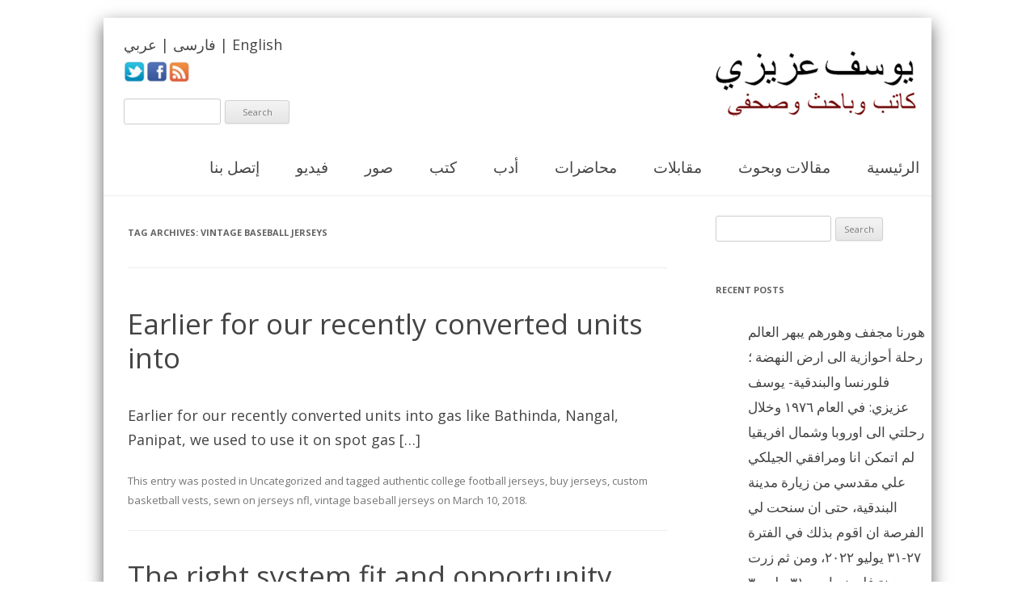

--- FILE ---
content_type: text/html; charset=UTF-8
request_url: https://yousefazizi.com/?tag=vintage-baseball-jerseys
body_size: 9331
content:
  ﻿<!DOCTYPE html>
<!--[if IE 7]>
<html class="ie ie7" lang="en-US">
<![endif]-->
<!--[if IE 8]>
<html class="ie ie8" lang="en-US">
<![endif]-->
<!--[if !(IE 7) | !(IE 8)  ]><!-->
<html lang="en-US">
<!--<![endif]-->
<head>
<meta charset="UTF-8" />
<meta name="viewport" content="width=device-width" />
<title>vintage baseball jerseys | Yousef Azizi</title>
<link rel="profile" href="https://gmpg.org/xfn/11" />
<link rel="pingback" href="https://yousefazizi.com/xmlrpc.php" />
<!--[if lt IE 9]>
<script src="https://yousefazizi.com/wp-content/themes/twentytwelve/js/html5.js" type="text/javascript"></script>
<![endif]-->
<meta name='robots' content='max-image-preview:large' />
<link rel='dns-prefetch' href='//ws.sharethis.com' />
<link rel='dns-prefetch' href='//ajax.googleapis.com' />
<link rel='dns-prefetch' href='//fonts.googleapis.com' />
<link rel='dns-prefetch' href='//s.w.org' />
<link rel="alternate" type="application/rss+xml" title="Yousef Azizi &raquo; Feed" href="https://yousefazizi.com/?feed=rss2" />
<link rel="alternate" type="application/rss+xml" title="Yousef Azizi &raquo; Comments Feed" href="https://yousefazizi.com/?feed=comments-rss2" />
<link rel="alternate" type="application/rss+xml" title="Yousef Azizi &raquo; vintage baseball jerseys Tag Feed" href="https://yousefazizi.com/?feed=rss2&#038;tag=vintage-baseball-jerseys" />
		<script type="text/javascript">
			window._wpemojiSettings = {"baseUrl":"https:\/\/s.w.org\/images\/core\/emoji\/13.0.1\/72x72\/","ext":".png","svgUrl":"https:\/\/s.w.org\/images\/core\/emoji\/13.0.1\/svg\/","svgExt":".svg","source":{"concatemoji":"https:\/\/yousefazizi.com\/wp-includes\/js\/wp-emoji-release.min.js?ver=5.7.14"}};
			!function(e,a,t){var n,r,o,i=a.createElement("canvas"),p=i.getContext&&i.getContext("2d");function s(e,t){var a=String.fromCharCode;p.clearRect(0,0,i.width,i.height),p.fillText(a.apply(this,e),0,0);e=i.toDataURL();return p.clearRect(0,0,i.width,i.height),p.fillText(a.apply(this,t),0,0),e===i.toDataURL()}function c(e){var t=a.createElement("script");t.src=e,t.defer=t.type="text/javascript",a.getElementsByTagName("head")[0].appendChild(t)}for(o=Array("flag","emoji"),t.supports={everything:!0,everythingExceptFlag:!0},r=0;r<o.length;r++)t.supports[o[r]]=function(e){if(!p||!p.fillText)return!1;switch(p.textBaseline="top",p.font="600 32px Arial",e){case"flag":return s([127987,65039,8205,9895,65039],[127987,65039,8203,9895,65039])?!1:!s([55356,56826,55356,56819],[55356,56826,8203,55356,56819])&&!s([55356,57332,56128,56423,56128,56418,56128,56421,56128,56430,56128,56423,56128,56447],[55356,57332,8203,56128,56423,8203,56128,56418,8203,56128,56421,8203,56128,56430,8203,56128,56423,8203,56128,56447]);case"emoji":return!s([55357,56424,8205,55356,57212],[55357,56424,8203,55356,57212])}return!1}(o[r]),t.supports.everything=t.supports.everything&&t.supports[o[r]],"flag"!==o[r]&&(t.supports.everythingExceptFlag=t.supports.everythingExceptFlag&&t.supports[o[r]]);t.supports.everythingExceptFlag=t.supports.everythingExceptFlag&&!t.supports.flag,t.DOMReady=!1,t.readyCallback=function(){t.DOMReady=!0},t.supports.everything||(n=function(){t.readyCallback()},a.addEventListener?(a.addEventListener("DOMContentLoaded",n,!1),e.addEventListener("load",n,!1)):(e.attachEvent("onload",n),a.attachEvent("onreadystatechange",function(){"complete"===a.readyState&&t.readyCallback()})),(n=t.source||{}).concatemoji?c(n.concatemoji):n.wpemoji&&n.twemoji&&(c(n.twemoji),c(n.wpemoji)))}(window,document,window._wpemojiSettings);
		</script>
		<style type="text/css">
img.wp-smiley,
img.emoji {
	display: inline !important;
	border: none !important;
	box-shadow: none !important;
	height: 1em !important;
	width: 1em !important;
	margin: 0 .07em !important;
	vertical-align: -0.1em !important;
	background: none !important;
	padding: 0 !important;
}
</style>
	<link rel='stylesheet' id='wp-block-library-css'  href='https://yousefazizi.com/wp-includes/css/dist/block-library/style.min.css?ver=5.7.14' type='text/css' media='all' />
<link rel='stylesheet' id='ssbaFont-css'  href='//fonts.googleapis.com/css?family=Indie+Flower&#038;ver=5.7.14' type='text/css' media='all' />
<link rel='stylesheet' id='wp-arabic-keyboard-css'  href='https://yousefazizi.com/wp-content/plugins/wp-arabic-virtual-keyboard/css/style.css?ver=0.1' type='text/css' media='screen' />
<link rel='stylesheet' id='twentytwelve-fonts-css'  href='https://fonts.googleapis.com/css?family=Open+Sans:400italic,700italic,400,700&#038;subset=latin,latin-ext' type='text/css' media='all' />
<link rel='stylesheet' id='twentytwelve-style-css'  href='https://yousefazizi.com/wp-content/themes/twentytwelve/style.css?ver=5.7.14' type='text/css' media='all' />
<!--[if lt IE 9]>
<link rel='stylesheet' id='twentytwelve-ie-css'  href='https://yousefazizi.com/wp-content/themes/twentytwelve/css/ie.css?ver=20121010' type='text/css' media='all' />
<![endif]-->
<script type='text/javascript' src='//ajax.googleapis.com/ajax/libs/jquery/2.1.1/jquery.min.js?ver=5.7.14' id='jquery-js'></script>
<link rel="https://api.w.org/" href="https://yousefazizi.com/index.php?rest_route=/" /><link rel="alternate" type="application/json" href="https://yousefazizi.com/index.php?rest_route=/wp/v2/tags/739" /><link rel="EditURI" type="application/rsd+xml" title="RSD" href="https://yousefazizi.com/xmlrpc.php?rsd" />
<link rel="wlwmanifest" type="application/wlwmanifest+xml" href="https://yousefazizi.com/wp-includes/wlwmanifest.xml" /> 
<meta name="generator" content="WordPress 5.7.14" />
<script>(function(d, s, id){
                 var js, fjs = d.getElementsByTagName(s)[0];
                 if (d.getElementById(id)) {return;}
                 js = d.createElement(s); js.id = id;
                 js.src = "//connect.facebook.net/en_US/sdk.js#xfbml=1&version=v2.6";
                 fjs.parentNode.insertBefore(js, fjs);
               }(document, 'script', 'facebook-jssdk'));</script><style type="text/css">	.ssba {
									
									
									
									
								}
								.ssba img
								{
									width: 35px !important;
									padding: 6px;
									border:  0;
									box-shadow: none !important;
									display: inline !important;
									vertical-align: middle;
								}
								.ssba, .ssba a
								{
									text-decoration:none;
									border:0;
									background: none;
									font-family: Indie Flower;
									font-size: 	20px;
									
									
								}
								</style><meta http-equiv="X-UA-Compatible" content="IE=Edge, chrome=1"/><meta http-equiv="Content-Type" content="text/html; charset=utf-8" /><script>var wpvrk_site_url = "https://yousefazizi.com";</script><style type="text/css">.recentcomments a{display:inline !important;padding:0 !important;margin:0 !important;}</style>
































</head>
<map id="map1" name="map1">
<area shape="rect" coords="0,0,26,23" href="https://twitter.com/yazizibenitorof" alt="" title=""    />
<area shape="rect" coords="31,0,57,23" href="https://www.facebook.com/yousef.azizibenitorof" alt="" title=""    />
<area shape="rect" coords="60,0,83,23" href="http://gmaccreative.co.uk/yousefazizi/rss" alt="" title=""    />
</map>
<body data-rsssl=1 class="archive tag tag-vintage-baseball-jerseys tag-739 custom-font-enabled single-author"><div id="page" class="hfeed site">
	<header id="masthead" class="site-header" role="banner">
		<hgroup>
			<h1 class="site-title" style="float:right; width:300px;"><a href="https://yousefazizi.com/" title="Yousef Azizi" rel="home"><img border="0" src="https://yousefazizi.com/wp-content/uploads/2013/12/arabiclogo.jpg"></a></h1>

<div><a href="https://www.yousefazizi.com/fa/">فارسی</a> | <a href="https://www.yousefazizi.com/">عربي</a> | <a href="https://www.yousefazizi.com/en/">English</a></div>  
<img style="float:left; margin-left:0px; margin-top:7px; position:relative; top:5px; width:82px;" usemap="#map1" border="0" src="https://yousefazizi.com/wp-content/uploads/2013/12/social1.jpg">
<br />
<div style="width:220px; margin-left:0px; margin-top:40px; ">
<form method="get" id="searchform" action="https://yousefazizi.com/">
<div><input type="text" size="18" style="width:120px !important;" value="" name="s" id="s" />
<input type="submit" style="width:80px !important;" id="searchsubmit" value="Search" class="btn" />
</div>
</form>	
</div>

		
		</hgroup>

		<nav id="site-navigation" class="main-navigation" role="navigation">
			<h3 class="menu-toggle">Menu</h3>
			<a class="assistive-text" href="#content" title="Skip to content">Skip to content</a>
			<div class="menu-menu-1-container"><ul id="menu-menu-1" class="nav-menu"><li id="menu-item-130" class="menu-item menu-item-type-post_type menu-item-object-page menu-item-130"><a href="https://yousefazizi.com/?page_id=52">إتصل بنا</a></li>
<li id="menu-item-136" class="menu-item menu-item-type-post_type menu-item-object-page menu-item-136"><a href="https://yousefazizi.com/?page_id=103">فيديو</a></li>
<li id="menu-item-669" class="menu-item menu-item-type-post_type menu-item-object-page menu-item-669"><a href="https://yousefazizi.com/?page_id=667">صور</a></li>
<li id="menu-item-129" class="menu-item menu-item-type-post_type menu-item-object-page menu-item-129"><a href="https://yousefazizi.com/?page_id=48">كتب</a></li>
<li id="menu-item-135" class="menu-item menu-item-type-post_type menu-item-object-page menu-item-135"><a href="https://yousefazizi.com/?page_id=43">أدب</a></li>
<li id="menu-item-134" class="menu-item menu-item-type-post_type menu-item-object-page menu-item-134"><a href="https://yousefazizi.com/?page_id=45">محاضرات</a></li>
<li id="menu-item-133" class="menu-item menu-item-type-post_type menu-item-object-page menu-item-133"><a href="https://yousefazizi.com/?page_id=41">مقابلات</a></li>
<li id="menu-item-128" class="menu-item menu-item-type-post_type menu-item-object-page menu-item-128"><a href="https://yousefazizi.com/?page_id=39">مقالات وبحوث</a></li>
<li id="menu-item-127" class="menu-item menu-item-type-post_type menu-item-object-page menu-item-home menu-item-127"><a href="https://yousefazizi.com/">الرئيسية</a></li>
</ul></div>		</nav><!-- #site-navigation -->

			</header><!-- #masthead -->

	<div id="main" class="wrapper">
	<section id="primary" class="site-content">
		<div id="content" role="main">

					<header class="archive-header">
				<h1 class="archive-title">Tag Archives: <span>vintage baseball jerseys</span></h1>

						</header><!-- .archive-header -->

			 
	<article id="post-5466" class="post-5466 post type-post status-publish format-standard hentry category-uncategorized tag-authentic-college-football-jerseys tag-buy-jerseys tag-custom-basketball-vests tag-sewn-on-jerseys-nfl tag-vintage-baseball-jerseys">
				<header class="entry-header">

						<h1 class="entry-title">
				<a href="https://yousefazizi.com/?p=5466" rel="bookmark">Earlier for our recently converted units into</a>
			</h1>							
								</header><!-- .entry-header -->

				<div class="entry-content">
			

			<p>Earlier for our recently converted units into gas like Bathinda, Nangal, Panipat, we used to use it on spot gas [&hellip;]</p>



			

					</div><!-- .entry-content -->
		
		<footer class="entry-meta">
			This entry was posted in <a href="https://yousefazizi.com/?cat=1" rel="category">Uncategorized</a> and tagged <a href="https://yousefazizi.com/?tag=authentic-college-football-jerseys" rel="tag">authentic college football jerseys</a>, <a href="https://yousefazizi.com/?tag=buy-jerseys" rel="tag">buy jerseys</a>, <a href="https://yousefazizi.com/?tag=custom-basketball-vests" rel="tag">custom basketball vests</a>, <a href="https://yousefazizi.com/?tag=sewn-on-jerseys-nfl" rel="tag">sewn on jerseys nfl</a>, <a href="https://yousefazizi.com/?tag=vintage-baseball-jerseys" rel="tag">vintage baseball jerseys</a> on <a href="https://yousefazizi.com/?p=5466" title="1:47 am" rel="bookmark"><time class="entry-date" datetime="2018-03-10T01:47:10+00:00">March 10, 2018</time></a><span class="by-author"> by <span class="author vcard"><a class="url fn n" href="https://yousefazizi.com/?author=1" title="View all posts by yousef" rel="author">yousef</a></span></span>.								</footer><!-- .entry-meta -->
	</article><!-- #post -->
 
	<article id="post-4844" class="post-4844 post type-post status-publish format-standard hentry category-uncategorized tag-custom-sleeved-basketball-jerseys tag-nike-store-nfl-jersey tag-rpi-basketball tag-unique-basketball-jerseys tag-vintage-baseball-jerseys">
				<header class="entry-header">

						<h1 class="entry-title">
				<a href="https://yousefazizi.com/?p=4844" rel="bookmark">The right system fit and opportunity often me</a>
			</h1>							
								</header><!-- .entry-header -->

				<div class="entry-content">
			

			<p>The right system fit and opportunity often mean more than first round talent. (CTCA), headquartered in Boca Raton, Fla., is [&hellip;]</p>



			

					</div><!-- .entry-content -->
		
		<footer class="entry-meta">
			This entry was posted in <a href="https://yousefazizi.com/?cat=1" rel="category">Uncategorized</a> and tagged <a href="https://yousefazizi.com/?tag=custom-sleeved-basketball-jerseys" rel="tag">custom sleeved basketball jerseys</a>, <a href="https://yousefazizi.com/?tag=nike-store-nfl-jersey" rel="tag">nike store nfl jersey</a>, <a href="https://yousefazizi.com/?tag=rpi-basketball" rel="tag">rpi basketball</a>, <a href="https://yousefazizi.com/?tag=unique-basketball-jerseys" rel="tag">unique basketball jerseys</a>, <a href="https://yousefazizi.com/?tag=vintage-baseball-jerseys" rel="tag">vintage baseball jerseys</a> on <a href="https://yousefazizi.com/?p=4844" title="1:15 am" rel="bookmark"><time class="entry-date" datetime="2018-02-05T01:15:22+00:00">February 5, 2018</time></a><span class="by-author"> by <span class="author vcard"><a class="url fn n" href="https://yousefazizi.com/?author=1" title="View all posts by yousef" rel="author">yousef</a></span></span>.								</footer><!-- .entry-meta -->
	</article><!-- #post -->
 
	<article id="post-2102" class="post-2102 post type-post status-publish format-standard hentry category-uncategorized tag-cheap-custom-basketball-uniforms tag-mens-basketball-vests tag-nike-nfl-jerseys tag-replica-jerseys tag-vintage-baseball-jerseys">
				<header class="entry-header">

						<h1 class="entry-title">
				<a href="https://yousefazizi.com/?p=2102" rel="bookmark">Big Ten return specialist of the year in 2016 with 14.8 yards per punt return and one touchdown.. Took that talent to Da</a>
			</h1>							
								</header><!-- .entry-header -->

				<div class="entry-content">
			

			<p>Big Ten return specialist of the year in 2016 with 14.8 yards per punt return and one touchdown.. Took that [&hellip;]</p>



			

					</div><!-- .entry-content -->
		
		<footer class="entry-meta">
			This entry was posted in <a href="https://yousefazizi.com/?cat=1" rel="category">Uncategorized</a> and tagged <a href="https://yousefazizi.com/?tag=cheap-custom-basketball-uniforms" rel="tag">cheap custom basketball uniforms</a>, <a href="https://yousefazizi.com/?tag=mens-basketball-vests" rel="tag">mens basketball vests</a>, <a href="https://yousefazizi.com/?tag=nike-nfl-jerseys" rel="tag">nike nfl jerseys</a>, <a href="https://yousefazizi.com/?tag=replica-jerseys" rel="tag">replica jerseys</a>, <a href="https://yousefazizi.com/?tag=vintage-baseball-jerseys" rel="tag">vintage baseball jerseys</a> on <a href="https://yousefazizi.com/?p=2102" title="7:45 am" rel="bookmark"><time class="entry-date" datetime="2017-11-11T07:45:51+00:00">November 11, 2017</time></a><span class="by-author"> by <span class="author vcard"><a class="url fn n" href="https://yousefazizi.com/?author=1" title="View all posts by yousef" rel="author">yousef</a></span></span>.								</footer><!-- .entry-meta -->
	</article><!-- #post -->
 
	<article id="post-1955" class="post-1955 post type-post status-publish format-standard hentry category-uncategorized tag-college-football-jerseys tag-custom-basketball-jersey-creator tag-hockey-jerseys tag-kids-football-jerseys tag-vintage-baseball-jerseys">
				<header class="entry-header">

						<h1 class="entry-title">
				<a href="https://yousefazizi.com/?p=1955" rel="bookmark">My take is more apathy than disinterest. &#8220;Denise, she says I raped her, and it wasn like that,&#8221; babbled the player as Wh</a>
			</h1>							
								</header><!-- .entry-header -->

				<div class="entry-content">
			

			<p>My take is more apathy than disinterest. &#8220;Denise, she says I raped her, and it wasn like that,&#8221; babbled the [&hellip;]</p>



			

					</div><!-- .entry-content -->
		
		<footer class="entry-meta">
			This entry was posted in <a href="https://yousefazizi.com/?cat=1" rel="category">Uncategorized</a> and tagged <a href="https://yousefazizi.com/?tag=college-football-jerseys" rel="tag">college football jerseys</a>, <a href="https://yousefazizi.com/?tag=custom-basketball-jersey-creator" rel="tag">custom basketball jersey creator</a>, <a href="https://yousefazizi.com/?tag=hockey-jerseys" rel="tag">hockey jerseys</a>, <a href="https://yousefazizi.com/?tag=kids-football-jerseys" rel="tag">kids football jerseys</a>, <a href="https://yousefazizi.com/?tag=vintage-baseball-jerseys" rel="tag">vintage baseball jerseys</a> on <a href="https://yousefazizi.com/?p=1955" title="6:23 pm" rel="bookmark"><time class="entry-date" datetime="2017-11-10T18:23:43+00:00">November 10, 2017</time></a><span class="by-author"> by <span class="author vcard"><a class="url fn n" href="https://yousefazizi.com/?author=1" title="View all posts by yousef" rel="author">yousef</a></span></span>.								</footer><!-- .entry-meta -->
	</article><!-- #post -->
 
	<article id="post-1630" class="post-1630 post type-post status-publish format-standard hentry category-uncategorized tag-authentic-jerseys tag-buy-authentic-nba-jerseys tag-nike-pro-jerseys tag-raiders-jersey tag-vintage-baseball-jerseys">
				<header class="entry-header">

						<h1 class="entry-title">
				<a href="https://yousefazizi.com/?p=1630" rel="bookmark">One explanation the commissioner offered that sounded very much like an excuse was that viewers haven&#8217;t been lost; they&#8217;</a>
			</h1>							
								</header><!-- .entry-header -->

				<div class="entry-content">
			

			<p>One explanation the commissioner offered that sounded very much like an excuse was that viewers haven&#8217;t been lost; they&#8217;re just [&hellip;]</p>



			

					</div><!-- .entry-content -->
		
		<footer class="entry-meta">
			This entry was posted in <a href="https://yousefazizi.com/?cat=1" rel="category">Uncategorized</a> and tagged <a href="https://yousefazizi.com/?tag=authentic-jerseys" rel="tag">authentic jerseys</a>, <a href="https://yousefazizi.com/?tag=buy-authentic-nba-jerseys" rel="tag">buy authentic nba jerseys</a>, <a href="https://yousefazizi.com/?tag=nike-pro-jerseys" rel="tag">nike pro jerseys</a>, <a href="https://yousefazizi.com/?tag=raiders-jersey" rel="tag">raiders jersey</a>, <a href="https://yousefazizi.com/?tag=vintage-baseball-jerseys" rel="tag">vintage baseball jerseys</a> on <a href="https://yousefazizi.com/?p=1630" title="9:07 pm" rel="bookmark"><time class="entry-date" datetime="2017-11-07T21:07:19+00:00">November 7, 2017</time></a><span class="by-author"> by <span class="author vcard"><a class="url fn n" href="https://yousefazizi.com/?author=1" title="View all posts by yousef" rel="author">yousef</a></span></span>.								</footer><!-- .entry-meta -->
	</article><!-- #post -->
 
	<article id="post-1586" class="post-1586 post type-post status-publish format-standard hentry category-uncategorized tag-basketball-team-apparel tag-nfl-jerseys-nfl-shop tag-places-to-buy-nfl-jerseys tag-reversible-camo-basketball-uniforms tag-vintage-baseball-jerseys">
				<header class="entry-header">

						<h1 class="entry-title">
				<a href="https://yousefazizi.com/?p=1586" rel="bookmark">Saints defenders caught Brady&#8217;s passes twice, but both plays were wiped out by New Orleans penalties. &#8220;Frankly, the fund</a>
			</h1>							
								</header><!-- .entry-header -->

				<div class="entry-content">
			

			<p>Saints defenders caught Brady&#8217;s passes twice, but both plays were wiped out by New Orleans penalties. &#8220;Frankly, the fundamental failure [&hellip;]</p>



			

					</div><!-- .entry-content -->
		
		<footer class="entry-meta">
			This entry was posted in <a href="https://yousefazizi.com/?cat=1" rel="category">Uncategorized</a> and tagged <a href="https://yousefazizi.com/?tag=basketball-team-apparel" rel="tag">basketball team apparel</a>, <a href="https://yousefazizi.com/?tag=nfl-jerseys-nfl-shop" rel="tag">nfl jerseys nfl shop</a>, <a href="https://yousefazizi.com/?tag=places-to-buy-nfl-jerseys" rel="tag">places to buy nfl jerseys</a>, <a href="https://yousefazizi.com/?tag=reversible-camo-basketball-uniforms" rel="tag">reversible camo basketball uniforms</a>, <a href="https://yousefazizi.com/?tag=vintage-baseball-jerseys" rel="tag">vintage baseball jerseys</a> on <a href="https://yousefazizi.com/?p=1586" title="4:14 pm" rel="bookmark"><time class="entry-date" datetime="2017-11-07T16:14:18+00:00">November 7, 2017</time></a><span class="by-author"> by <span class="author vcard"><a class="url fn n" href="https://yousefazizi.com/?author=1" title="View all posts by yousef" rel="author">yousef</a></span></span>.								</footer><!-- .entry-meta -->
	</article><!-- #post -->
 
	<article id="post-1428" class="post-1428 post type-post status-publish format-standard hentry category-uncategorized tag-basketball-jersey-lot tag-cheap-basketball-singlets-online tag-fully-customizable-basketball-jerseys tag-original-jersey tag-vintage-baseball-jerseys">
				<header class="entry-header">

						<h1 class="entry-title">
				<a href="https://yousefazizi.com/?p=1428" rel="bookmark">&#8220;This is a solution to an awkward problem,&#8221; said longtime IOC member Dick Pound of Canada. &#8220;Many of the (candidate) citi</a>
			</h1>							
								</header><!-- .entry-header -->

				<div class="entry-content">
			

			<p>&#8220;This is a solution to an awkward problem,&#8221; said longtime IOC member Dick Pound of Canada. &#8220;Many of the (candidate) [&hellip;]</p>



			

					</div><!-- .entry-content -->
		
		<footer class="entry-meta">
			This entry was posted in <a href="https://yousefazizi.com/?cat=1" rel="category">Uncategorized</a> and tagged <a href="https://yousefazizi.com/?tag=basketball-jersey-lot" rel="tag">basketball jersey lot</a>, <a href="https://yousefazizi.com/?tag=cheap-basketball-singlets-online" rel="tag">cheap basketball singlets online</a>, <a href="https://yousefazizi.com/?tag=fully-customizable-basketball-jerseys" rel="tag">fully customizable basketball jerseys</a>, <a href="https://yousefazizi.com/?tag=original-jersey" rel="tag">original jersey</a>, <a href="https://yousefazizi.com/?tag=vintage-baseball-jerseys" rel="tag">vintage baseball jerseys</a> on <a href="https://yousefazizi.com/?p=1428" title="5:18 am" rel="bookmark"><time class="entry-date" datetime="2017-11-04T05:18:19+00:00">November 4, 2017</time></a><span class="by-author"> by <span class="author vcard"><a class="url fn n" href="https://yousefazizi.com/?author=1" title="View all posts by yousef" rel="author">yousef</a></span></span>.								</footer><!-- .entry-meta -->
	</article><!-- #post -->

		
		</div><!-- #content -->
	</section><!-- #primary -->

 
			<div id="secondary" class="widget-area" role="complementary">
			<aside id="search-2" class="widget widget_search"><form role="search" method="get" id="searchform" class="searchform" action="https://yousefazizi.com/">
				<div>
					<label class="screen-reader-text" for="s">Search for:</label>
					<input type="text" value="" name="s" id="s" />
					<input type="submit" id="searchsubmit" value="Search" />
				</div>
			</form></aside>
		<aside id="recent-posts-2" class="widget widget_recent_entries">
		<h3 class="widget-title">Recent Posts</h3>
		<ul>
											<li>
					<a href="https://yousefazizi.com/?p=39100017">هورنا مجفف وهورهم يبهر العالم رحلة أحوازية الى ارض النهضة ؛ فلورنسا والبندقية- يوسف عزيزي: في العام ١٩٧٦ وخلال رحلتي الى اوروبا وشمال افريقيا لم اتمكن انا ومرافقي الجيلكي علي مقدسي من زيارة مدينة البندقية، حتى ان سنحت لي الفرصة ان اقوم بذلك في الفترة ٢٧-٣١ يوليو ٢٠٢٢، ومن ثم زرت مدينة فلورنسا من ٣١يوليو -٣ اغسطس من نفس العام . مدينة البندقية، التي توصف ب&#8221;ونيز&#8221; بالانجليزية ، مبنية على المياه، ما عدى المطار &#8211; واسمه ماركوبولو &#8211; وبعض الاراضي اليابسة المتصلة به. وماركوبولو (١٢٥٤-١٣٢٤م) ابن هذه المدينة معروف بمغامراته ورحلاته الى الشرق وخاصة الهند والصين في القرن الثالث عشر. وقال لي شخص يعرف الأهوار والمستنقعات ان البندقية قامت على بعض المناطق اليابسة في الأهوار الواقعة على هامش البحر وانا اتصور ان تلك الأهوار كانت تشابه اهوارنا كهور الحويزة والعظيم، وان مباني البندقية تم تشييدها على بقع يابسة مرتفعة كتلك التي نحن نصفها ب&#8221;الجبايش&#8221; في اهوارنا، لكن هنا في اوروبا اصبحت البندقية مدينة تبهر العالم وتجلب الملايين من السياح ليدروا عليها ايرادات تعادل بل تفوق ايرادات النفط التي يُستخرج من أهوار الحويزة والعظيم والذي ادى الى ان تجفف الشركة الوطنية الإيرانية للنفط هذه الأهوار لتتمكن وبمشاركة الشركات الصينية ان تنهب نفط تلك المنطقة وتدمر البيئة وتهجر السكان الأحوازيين من هناك.وفي مدينة البندقية القائمة على مياه البحر الادرياتيكي، لاترى تكسي ولا سيارة ولا حافلة، فكل ما في الامر هو: تكسي بحري وباص بحري. بل شاهدت ان بعض القوارب الكبار تقوم بمهمة الشاحنات لنقل التراب من المباني التي يتم تهديمها وكذلك لجلب الطوب والاسمنت وسائر مواد البناء. كما توجد في البندقية اشارات مرور لكن ليس في الشوارع المبلطة كما في كل مدن العالم بل في مفارق الشوارع المائية. وهناك العديد من الفنادق في المدينة لكننا كمجموعة استأجرنا شقة لانها كانت ارخص. هنا تشاهد الكنائس العديدة وقصور الدوقات (جمع دوق، حاكم الإمارة) ومركزها الرئيسي ساحة San Marco &#8220;سن مارك&#8221; في وسط البندقية. هناك قصر رئيسي في هذه الساحة والى جنبه سجن المدينة الذي يقع قسمه التحتاني في الماء. وقد زرنا كنيسة St Zaccaria (القديس ذكريا) وشاهدنا ارضيتها المغمورة بالمياه. وبين العديد من الجسور المبنية على الشوارع المائية هناك جسر يوصف بجسر الشجار حيث كان المنتسبون للنقابات المختلفة في القرون المنصرمة يتجادلون ويتشاجرون هناك، يمكن ان نصفه بجسر &#8220;البوكسيات&#8221; باللهجة الأحوازية. كما توجد جزيرة بالقرب من المدينة توصف ب &#8220;ليدو&#8221; يمكن الوصول اليها بالتاكسي او الباص البحري. وبعد الوصول الى محطة الجزيرة يمكنك عبور عرض الجزيرة مشيا على الاقدام خلال عشر دقائق وهناك تصل الى ساحل رملي مناسب جدا للسباحة لان عمق البحر يزداد بالتدريج وبعد نحو ثلاثين مترا تستطيع ان تسبح في المكان العميق الذي لايمكنك المشي فيه. وقد تطورت التجارة في البندقية في القرن الثالث عشر الميلادي اثر جهود عائلة ماركو بولو واخرين حيث تزامن ذلك مع انبثاق عائلة مديشي المصرفية والسياسية في فلورنسا. وكانت البندقية امارة مستقلة قبل توحيد ايطاليا من قبل غاريبالدي في القرن التاسع عشر. لكن الشعب هنا وفي اخر انتخابات او استفتاء في العام ٢٠١٩ رفض الاستقلال واستمر في الحياة مع ايطاليا محتفظا بحقوقه الثقافية والسياسية. ويبدو ان الامر يعود الى الوضع الاقتصادي المناسب للمدينة بسبب السياحة التي تبدأ من شهر مارس وتنتهي في شهر نوفمبر وتدر الاموال على هذه المدينة. كما ان لغة اهل البندقية لاتختلف كثيرا عن الايطالية حسب ما سمعت منهم. في فلورنساتبعد نحو ساعتين بالقطار من البندقية ولعبت دورا تاريخيا في انبثاق عصر النهضة والذي كان نقطة انعطاف في الحياة العلمية والفنية والثقافية في اوروبا بل والعالم. فعلاوة على العديد من الكنائس الكبيرة هناك متاحف تضم تماثيل ولوحات من مايكل أنجلو، ورافائيل وأخرين تبهر البصر وتثير الاعجاب. ويعد متحف Uffizi museum اهم هذه المتاحف. اذ كانت فلورنسا &#8211; كالبندقية &#8211; تعج بالسياح الوافدين من كل اصقاع العالم وذلك بعد عامين من الغياب بسبب جائحة الكرونا. ولفت انتباهي في المدينة كثرة الباعة العرب المغاربة والباكستانيين وبعض الافريقيين السود الذين يبيعون اشياء بسيطة على الارصفة. وقد قال لي سائق تاكسي كهل اقلنا من المدينة الى المطار بعد ان سألته عن الوضع الاقتصادي للناس قال: &#8220;اني اعيش في الضاحية لان المعيشة ارخص هناك&#8221;، وعن الاتجاهات السياسية هناك اكد انه اشتراكي وليس شيوعي ولا اشتراكي ديمقراطي. وعندما سألته عن برلينغرئر زعيم الحزب الشيوعي الايطالي &#8211; وهو اكبر حزب شيوعي في اوروبا &#8211; قبل خمسين عاما قال انه يتذكره ودون ان اسأله ذكر لي اسم أنتونيو غرامشي الفيلسوف السياسي اليساري الايطالي واصفا اياه بالعظيم وقد ايدت كلامه، حيث حكم عليه الفاشيون الحاكمون في ايطاليا في الثلاثينيات من القرن الماضي بالسجن لمدة عشرين عاما، وقد الف معظم كتبه هناك رغم الرقابة الصارمة. وقد استند الى نصوصه العديد من المفكرين العرب بما فيهم محمد عابد الجابري. كما ان دانتي أليغييري الشاعر الايطالي ومؤلف كتاب الكوميديا الإلهية ايضا من مواليد فلورنسا وكان معاصرا لماركوبولو.وكذلك ولد ومات المفكر والفيلسوف السياسي نيكولو ماكيافيلّي في هذه المدينة وهو الذي عاش في عصر النهضة والف كتاب &#8220;الأمير&#8221; الذي يعتبر احد اهم كتب الفكر السياسي، والماكيافيلية معروفة لحد الان كمدرسة في السياسة.وتقع جمهورية سان مارينو المستقلة ضمن خريطة ايطاليا وعلى الشرق من مدينة فلورنسا. وهي الى جانب الفاتيكان تعتبر ثاني دولة مستقلة ضمن هذه الخريطة وثالث اصغر دولة في اوروبا، وعاصمتها ايضا تسمى سان مارينو. مساحة هذه الجمهورية الجبلية ٦١ كيلومتر مربع وعدد سكانها ٣٣٤٠٠ نسمة، وقد تأسست كدولة جمهورية في القرن الرابع الميلادي. وفي العصر الحديث، اعترف مؤتمر فيينا في العام ١٨١٥ باستقلال سان مارينو دوليا. اما الدولة الثانية في خريطة ايطاليا هي الفاتيكان التي تقع في العاصمة روما وزرتها في العام ٢٠١١. قارن ذلك بما وقع لمملكة عربستان المستقلة ومن ثم المتحالفة مع الممالك الاخرى في بلاد فارس. هذا ما ناقشته هاتفيا مع ابن بلدي سعيد سيلاوي الأحوازي الذي يقيم في مدينة بولونيا &#8211; بين البندقية وفلورنسا- والذي لم استطع من زيارته هناك رغم اصراره وزوجته ام فهد التي خاطبتني قائلة : &#8220;عليكم ان تزورونا&#8221; وعندما قلت لها ان عددنا كبير ومنزلكم صغير ذكرتني بالمثل الأحوازي: &#8220;موش مشكلة، ان البرة لنا والداخل لكم&#8221;.</a>
									</li>
											<li>
					<a href="https://yousefazizi.com/?p=39100014">الإستعلاء العرقي الفارسي ومعاداة العرب</a>
									</li>
											<li>
					<a href="https://yousefazizi.com/?p=39100011">حوار مطول لقناة الشرق مع يوسف عزيزي</a>
									</li>
											<li>
					<a href="https://yousefazizi.com/?p=39100008">ثورة الأحواز&#8221; توحّد الهتافات برحيل نظام الملالي&#8221;</a>
									</li>
											<li>
					<a href="https://yousefazizi.com/?p=39100003">جرائم لايمكن السكوت عنها</a>
									</li>
					</ul>

		</aside><aside id="recent-comments-2" class="widget widget_recent_comments"><h3 class="widget-title">Recent Comments</h3><ul id="recentcomments"></ul></aside><aside id="archives-2" class="widget widget_archive"><h3 class="widget-title">Archives</h3>
			<ul>
					<li><a href='https://yousefazizi.com/?m=202304'>April 2023</a></li>
	<li><a href='https://yousefazizi.com/?m=202205'>May 2022</a></li>
	<li><a href='https://yousefazizi.com/?m=202108'>August 2021</a></li>
	<li><a href='https://yousefazizi.com/?m=202104'>April 2021</a></li>
	<li><a href='https://yousefazizi.com/?m=202009'>September 2020</a></li>
	<li><a href='https://yousefazizi.com/?m=202003'>March 2020</a></li>
	<li><a href='https://yousefazizi.com/?m=202002'>February 2020</a></li>
	<li><a href='https://yousefazizi.com/?m=202001'>January 2020</a></li>
	<li><a href='https://yousefazizi.com/?m=201912'>December 2019</a></li>
	<li><a href='https://yousefazizi.com/?m=201903'>March 2019</a></li>
	<li><a href='https://yousefazizi.com/?m=201811'>November 2018</a></li>
	<li><a href='https://yousefazizi.com/?m=201805'>May 2018</a></li>
	<li><a href='https://yousefazizi.com/?m=201803'>March 2018</a></li>
	<li><a href='https://yousefazizi.com/?m=201802'>February 2018</a></li>
	<li><a href='https://yousefazizi.com/?m=201801'>January 2018</a></li>
	<li><a href='https://yousefazizi.com/?m=201712'>December 2017</a></li>
	<li><a href='https://yousefazizi.com/?m=201711'>November 2017</a></li>
	<li><a href='https://yousefazizi.com/?m=201710'>October 2017</a></li>
	<li><a href='https://yousefazizi.com/?m=201709'>September 2017</a></li>
	<li><a href='https://yousefazizi.com/?m=201708'>August 2017</a></li>
	<li><a href='https://yousefazizi.com/?m=201707'>July 2017</a></li>
	<li><a href='https://yousefazizi.com/?m=201706'>June 2017</a></li>
	<li><a href='https://yousefazizi.com/?m=201705'>May 2017</a></li>
	<li><a href='https://yousefazizi.com/?m=201704'>April 2017</a></li>
	<li><a href='https://yousefazizi.com/?m=201703'>March 2017</a></li>
	<li><a href='https://yousefazizi.com/?m=201702'>February 2017</a></li>
	<li><a href='https://yousefazizi.com/?m=201701'>January 2017</a></li>
	<li><a href='https://yousefazizi.com/?m=201612'>December 2016</a></li>
	<li><a href='https://yousefazizi.com/?m=201608'>August 2016</a></li>
	<li><a href='https://yousefazizi.com/?m=201607'>July 2016</a></li>
	<li><a href='https://yousefazizi.com/?m=201604'>April 2016</a></li>
	<li><a href='https://yousefazizi.com/?m=201603'>March 2016</a></li>
	<li><a href='https://yousefazizi.com/?m=201602'>February 2016</a></li>
	<li><a href='https://yousefazizi.com/?m=201511'>November 2015</a></li>
	<li><a href='https://yousefazizi.com/?m=201509'>September 2015</a></li>
	<li><a href='https://yousefazizi.com/?m=201507'>July 2015</a></li>
	<li><a href='https://yousefazizi.com/?m=201506'>June 2015</a></li>
	<li><a href='https://yousefazizi.com/?m=201504'>April 2015</a></li>
	<li><a href='https://yousefazizi.com/?m=201503'>March 2015</a></li>
	<li><a href='https://yousefazizi.com/?m=201502'>February 2015</a></li>
	<li><a href='https://yousefazizi.com/?m=201501'>January 2015</a></li>
	<li><a href='https://yousefazizi.com/?m=201412'>December 2014</a></li>
	<li><a href='https://yousefazizi.com/?m=201411'>November 2014</a></li>
	<li><a href='https://yousefazizi.com/?m=201410'>October 2014</a></li>
	<li><a href='https://yousefazizi.com/?m=201406'>June 2014</a></li>
	<li><a href='https://yousefazizi.com/?m=201405'>May 2014</a></li>
	<li><a href='https://yousefazizi.com/?m=201404'>April 2014</a></li>
	<li><a href='https://yousefazizi.com/?m=201403'>March 2014</a></li>
	<li><a href='https://yousefazizi.com/?m=201402'>February 2014</a></li>
	<li><a href='https://yousefazizi.com/?m=201401'>January 2014</a></li>
	<li><a href='https://yousefazizi.com/?m=201312'>December 2013</a></li>
			</ul>

			</aside><aside id="categories-2" class="widget widget_categories"><h3 class="widget-title">Categories</h3>
			<ul>
					<li class="cat-item cat-item-2"><a href="https://yousefazizi.com/?cat=2">Articles</a>
</li>
	<li class="cat-item cat-item-7"><a href="https://yousefazizi.com/?cat=7">Books</a>
</li>
	<li class="cat-item cat-item-10"><a href="https://yousefazizi.com/?cat=10">images</a>
</li>
	<li class="cat-item cat-item-3"><a href="https://yousefazizi.com/?cat=3">Interviews</a>
</li>
	<li class="cat-item cat-item-5"><a href="https://yousefazizi.com/?cat=5">Lecturers</a>
</li>
	<li class="cat-item cat-item-4"><a href="https://yousefazizi.com/?cat=4">Literature</a>
</li>
	<li class="cat-item cat-item-1"><a href="https://yousefazizi.com/?cat=1">Uncategorized</a>
</li>
	<li class="cat-item cat-item-6"><a href="https://yousefazizi.com/?cat=6">Videos</a>
</li>
			</ul>

			</aside><aside id="meta-2" class="widget widget_meta"><h3 class="widget-title">Meta</h3>
		<ul>
						<li><a href="https://yousefazizi.com/wp-login.php">Log in</a></li>
			<li><a href="https://yousefazizi.com/?feed=rss2">Entries feed</a></li>
			<li><a href="https://yousefazizi.com/?feed=comments-rss2">Comments feed</a></li>

			<li><a href="https://wordpress.org/">WordPress.org</a></li>
		</ul>

		</aside>		</div><!-- #secondary -->
	 	</div><!-- #main .wrapper -->
	<footer id="colophon" role="contentinfo">
		<div class="site-info">
			Copyright 2014 Yousef Azizi
		</div><!-- .site-info -->
	</footer><!-- #colophon -->
</div><!-- #page -->

<script type='text/javascript' src='https://ws.sharethis.com/button/st_insights.js' id='ssba-sharethis-js'></script>
<script type='text/javascript' src='https://yousefazizi.com/wp-content/plugins/simple-share-buttons-adder/js/ssba.min.js?ver=5.7.14' id='ssba-js'></script>
<script type='text/javascript' src='https://yousefazizi.com/wp-content/plugins/wp-arabic-virtual-keyboard/js/script.js?ver=0.1' id='wp-arabic-keyboard-js'></script>
<script type='text/javascript' src='https://yousefazizi.com/wp-content/plugins/wp-arabic-virtual-keyboard/js/jquery.zclip.js?ver=1.1.1' id='wp-arabic-keyboard-zclip-min-js'></script>
<script type='text/javascript' src='https://yousefazizi.com/wp-content/themes/twentytwelve/js/navigation.js?ver=1.0' id='twentytwelve-navigation-js'></script>
<script type='text/javascript' src='https://yousefazizi.com/wp-includes/js/wp-embed.min.js?ver=5.7.14' id='wp-embed-js'></script>
</body>
</html>

--- FILE ---
content_type: text/javascript
request_url: https://yousefazizi.com/wp-content/plugins/simple-share-buttons-adder/js/ssba.min.js?ver=5.7.14
body_size: 125
content:
jQuery(document).ready(function(){jQuery(".ssba-wrap a").click(function(a){if(a.preventDefault(),"mobile"==jQuery(this).data("facebook"))FB.ui({method:"share",mobile_iframe:!0,href:jQuery(this).data("href")},function(a){});else if("email"==jQuery(this).data("site")||"print"==jQuery(this).data("site")||"pinterest"==jQuery(this).data("site"))window.location.href=jQuery(this).attr("href");else{var b=575,c=520,d=(jQuery(window).width()-b)/2,e=(jQuery(window).height()-c)/2,f="status=1,width="+b+",height="+c+",top="+e+",left="+d;window.open(jQuery(this).attr("href"),"share",f)}})});var options={};options.publisher="4d48b7c5-0ae3-43d4-bfbe-3ff8c17a8ae6",options.product="simpleshare",stLight.options(options);